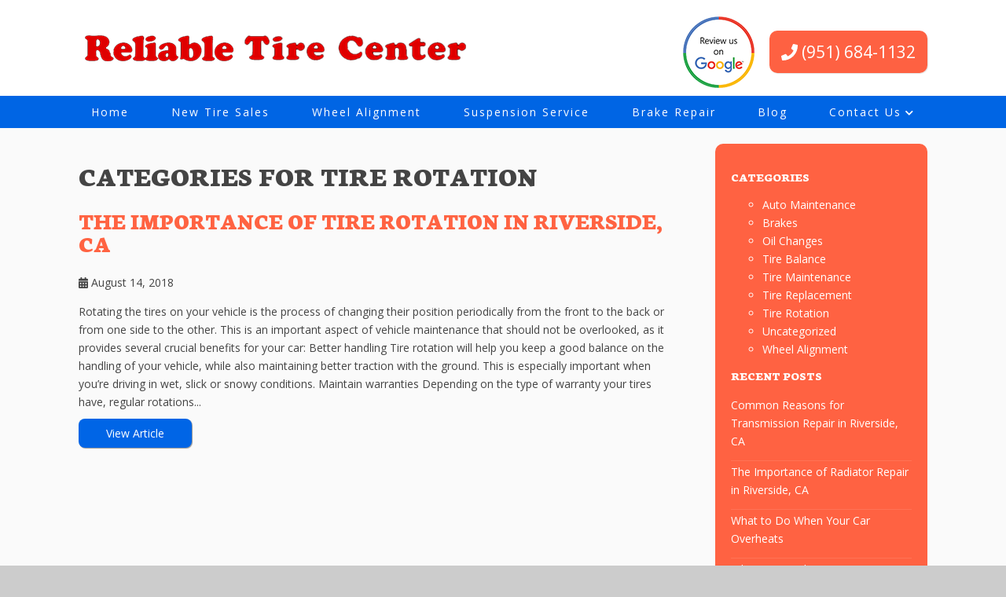

--- FILE ---
content_type: text/html; charset=UTF-8
request_url: https://reliabletirecenter.net/category/tire-rotation/
body_size: 6193
content:
<!doctype html><html
lang="en-US" class="no-js"><head><meta
charset="UTF-8"><title>Tire Rotation | Reliable Tire Center</title><link
href="//www.google-analytics.com" rel="dns-prefetch"><link
href="https://reliabletirecenter.net/wp-content/uploads/favicon.png" rel="shortcut icon"><link
href="https://reliabletirecenter.net/wp-content/uploads/touch.png" rel="apple-touch-icon-precomposed"><meta
http-equiv="X-UA-Compatible" content="IE=edge,chrome=1"><meta
name="viewport" content="width=device-width, initial-scale=1.0"><link
rel="stylesheet" href="https://reliabletirecenter.net/wp-content/themes/biziq-gamma/js/featherlight.css"><meta
name="keywords"  content="tire rotation" /> <script type="application/ld+json" class="aioseop-schema">{"@context":"https://schema.org","@graph":[{"@type":"Organization","@id":"https://reliabletirecenter.net/#organization","url":"https://reliabletirecenter.net/","name":"Reliable Tire Center","sameAs":[]},{"@type":"WebSite","@id":"https://reliabletirecenter.net/#website","url":"https://reliabletirecenter.net/","name":"Reliable Tire Center","publisher":{"@id":"https://reliabletirecenter.net/#organization"}},{"@type":"CollectionPage","@id":"https://reliabletirecenter.net/category/tire-rotation/#collectionpage","url":"https://reliabletirecenter.net/category/tire-rotation/","inLanguage":"en-US","name":"Tire Rotation","isPartOf":{"@id":"https://reliabletirecenter.net/#website"}}]}</script> <link
rel="canonical" href="https://reliabletirecenter.net/category/tire-rotation/" /><link
rel='dns-prefetch' href='//www.google.com' /><link
rel='dns-prefetch' href='//s.w.org' /> <script type="text/javascript">window._wpemojiSettings={"baseUrl":"https:\/\/s.w.org\/images\/core\/emoji\/12.0.0-1\/72x72\/","ext":".png","svgUrl":"https:\/\/s.w.org\/images\/core\/emoji\/12.0.0-1\/svg\/","svgExt":".svg","source":{"concatemoji":"https:\/\/reliabletirecenter.net\/wp-includes\/js\/wp-emoji-release.min.js?ver=5.3.20"}};!function(e,a,t){var n,r,o,i=a.createElement("canvas"),p=i.getContext&&i.getContext("2d");function s(e,t){var a=String.fromCharCode;p.clearRect(0,0,i.width,i.height),p.fillText(a.apply(this,e),0,0);e=i.toDataURL();return p.clearRect(0,0,i.width,i.height),p.fillText(a.apply(this,t),0,0),e===i.toDataURL()}function c(e){var t=a.createElement("script");t.src=e,t.defer=t.type="text/javascript",a.getElementsByTagName("head")[0].appendChild(t)}for(o=Array("flag","emoji"),t.supports={everything:!0,everythingExceptFlag:!0},r=0;r<o.length;r++)t.supports[o[r]]=function(e){if(!p||!p.fillText)return!1;switch(p.textBaseline="top",p.font="600 32px Arial",e){case"flag":return s([127987,65039,8205,9895,65039],[127987,65039,8203,9895,65039])?!1:!s([55356,56826,55356,56819],[55356,56826,8203,55356,56819])&&!s([55356,57332,56128,56423,56128,56418,56128,56421,56128,56430,56128,56423,56128,56447],[55356,57332,8203,56128,56423,8203,56128,56418,8203,56128,56421,8203,56128,56430,8203,56128,56423,8203,56128,56447]);case"emoji":return!s([55357,56424,55356,57342,8205,55358,56605,8205,55357,56424,55356,57340],[55357,56424,55356,57342,8203,55358,56605,8203,55357,56424,55356,57340])}return!1}(o[r]),t.supports.everything=t.supports.everything&&t.supports[o[r]],"flag"!==o[r]&&(t.supports.everythingExceptFlag=t.supports.everythingExceptFlag&&t.supports[o[r]]);t.supports.everythingExceptFlag=t.supports.everythingExceptFlag&&!t.supports.flag,t.DOMReady=!1,t.readyCallback=function(){t.DOMReady=!0},t.supports.everything||(n=function(){t.readyCallback()},a.addEventListener?(a.addEventListener("DOMContentLoaded",n,!1),e.addEventListener("load",n,!1)):(e.attachEvent("onload",n),a.attachEvent("onreadystatechange",function(){"complete"===a.readyState&&t.readyCallback()})),(n=t.source||{}).concatemoji?c(n.concatemoji):n.wpemoji&&n.twemoji&&(c(n.twemoji),c(n.wpemoji)))}(window,document,window._wpemojiSettings);</script> <style type="text/css">img.wp-smiley,img.emoji{display:inline !important;border:none !important;box-shadow:none !important;height:1em !important;width:1em !important;margin:0
.07em !important;vertical-align:-0.1em !important;background:none !important;padding:0
!important}</style><link
rel='stylesheet' id='wp-block-library-css'  href='https://reliabletirecenter.net/wp-includes/css/dist/block-library/style.min.css?ver=5.3.20' media='all' /><link
rel='stylesheet' id='biziq-plugins-css-css'  href='https://reliabletirecenter.net/wp-content/plugins/biziq-plugins/css/biziq-plugins.css?ver=5.3.20' media='all' /><link
rel='stylesheet' id='contact-form-7-css'  href='https://reliabletirecenter.net/wp-content/plugins/contact-form-7/includes/css/styles.css?ver=5.1.6' media='all' /><link
rel='stylesheet' id='normalize-css'  href='https://reliabletirecenter.net/wp-content/themes/biziq-gamma/normalize.css?ver=1.0' media='all' /><link
rel='stylesheet' id='html5blank-css'  href='https://reliabletirecenter.net/wp-content/themes/biziq-gamma/style.css?ver=1.0' media='all' /><link
rel='stylesheet' id='tf-compiled-options-mobmenu-css'  href='https://reliabletirecenter.net/wp-content/uploads/dynamic-mobmenu.css?ver=2.8-698' media='all' /><link
rel='stylesheet' id='cssmobmenu-icons-css'  href='https://reliabletirecenter.net/wp-content/plugins/mobile-menu/includes/css/mobmenu-icons.css?ver=2.8' media='all' /><link
rel='stylesheet' id='cssmobmenu-css'  href='https://reliabletirecenter.net/wp-content/plugins/mobile-menu/includes/css/mobmenu.css?ver=2.8' media='all' /> <script type='text/javascript' src='https://reliabletirecenter.net/wp-content/themes/biziq-gamma/js/lib/conditionizr-4.3.0.min.js?ver=4.3.0'></script> <script type='text/javascript' src='https://reliabletirecenter.net/wp-content/themes/biziq-gamma/js/lib/modernizr-2.7.1.min.js?ver=2.7.1'></script> <script type='text/javascript' src='https://reliabletirecenter.net/wp-includes/js/jquery/jquery.js?ver=1.12.4-wp'></script> <script type='text/javascript' src='https://reliabletirecenter.net/wp-includes/js/jquery/jquery-migrate.min.js?ver=1.4.1'></script> <script type='text/javascript' src='https://reliabletirecenter.net/wp-content/themes/biziq-gamma/js/scripts.js?ver=1.0.0'></script> <script type='text/javascript' src='https://reliabletirecenter.net/wp-content/plugins/mobile-menu/includes/js/mobmenu.js?ver=2.8'></script> <link
rel='https://api.w.org/' href='https://reliabletirecenter.net/wp-json/' /> <script type="text/javascript">var ajaxurl='https://reliabletirecenter.net/wp-admin/admin-ajax.php';</script> <script type="text/javascript">window._wp_rp_static_base_url='https://wprp.zemanta.com/static/';window._wp_rp_wp_ajax_url="https://reliabletirecenter.net/wp-admin/admin-ajax.php";window._wp_rp_plugin_version='3.6.4';window._wp_rp_post_id='587';window._wp_rp_num_rel_posts='4';window._wp_rp_thumbnails=true;window._wp_rp_post_title='The+Importance+of+Tire+Rotation+in+Riverside%2C+CA';window._wp_rp_post_tags=['tire+rotation','mainten','natur','engag','side','vehicl','balanc','rotat','servic','riversid','warranti','tire','drive','habit','ca','handl'];window._wp_rp_promoted_content=true;</script> <link
rel="stylesheet" href="https://reliabletirecenter.net/wp-content/themes/biziq-gamma/fontawesome-all.css"><link
rel="stylesheet" href="https://reliabletirecenter.net/wp-content/themes/biziq-gamma/custom.css"> <script src="https://reliabletirecenter.net/wp-content/themes/biziq-gamma/js/featherlight.js"></script> <script src="https://reliabletirecenter.net/wp-content/themes/biziq-gamma/js/featherlight.gallery.js"></script> <script defer src="https://reliabletirecenter.net/wp-content/themes/biziq-gamma/js/fa-v4-shims.js"></script> <script defer src="https://reliabletirecenter.net/wp-content/themes/biziq-gamma/js/fontawesome-all.js"></script> <script type="application/ld+json">{"@context":"https://schema.org","@type":"LocalBusiness","address":{"@type":"PostalAddress","addressLocality":"Riverside","addressRegion":"CA","streetAddress":" 445 Iowa Ave","postalCode":"92507"},"aggregateRating":{"@type":"AggregateRating","ratingValue":"4.8","worstRating":"1","bestRating":"5","reviewCount":"51"},"geo":{"@type":"GeoCoordinates","latitude":"34.0136056","longitude":"-117.3425498"},"areaServed":{"@type":"City","name":"Riverside"},"hasMap":"https://www.google.com/maps/place/Reliable+Tire+Center/@34.0136056,-117.3425498,17z/data=!3m1!4b1!4m5!3m4!1s0x80dcade84e14daf7:0x6eabf30cee305d33!8m2!3d34.0136012!4d-117.3403611?shorturl=1","url":"https://reliabletirecenter.net/","logo":"https://reliabletirecenter.net/wp-content/uploads/Logo.png","openingHours":["Mo-Fr 8:00-17:00, Sa 8:00-14:00"],"description":"When you purchase tires from Reliable Tire Center, you not only get the best tires, you get free rotation, balance, and repairs for the life of your tires. Visit us online or stop by today!","name":"Riverside","sameAs":["https://www.facebook.com/reliabletirecenter/","https://www.youtube.com/channel/UCNgG56zdBzSTTeoNNrDJioA"],"telephone":"951-684-1132","priceRange":"Call","image":"https://reliabletirecenter.net/wp-content/uploads/Storefront-Porche.jpg"}</script> <script async src="https://www.googletagmanager.com/gtag/js?id=UA-124643172-1"></script> <script>window.dataLayer=window.dataLayer||[];function gtag(){dataLayer.push(arguments);}
gtag('js',new Date());gtag('config','UA-124643172-1');</script> </head><body
class="archive category category-tire-rotation category-5 mob-menu-slideout"><div
class="prime"><header
class="header clear" role="banner" id="non-sticky"><div
class="wrapper"><div
class="one-half"><div
id="text-12"><div
class="textwidget"><div
class="toplogo"><a
href="/"><img
src="/wp-content/uploads/Logo.png" alt="Reliable Tire Center"></a></div></div></div></div><div
class="one-half"><div
id="text-18"><div
class="textwidget"><div
class="topPhone"><a
href="https://goo.gl/DWbCyw" target="_blank" rel="nofollow noopener noreferrer" style="background:transparent;box-shadow:none;" id="goog-rev"><img
src="/wp-content/uploads/google-review-us.png" alt="google review"></a> <a
href="tel:9516841132" class="phone-number"><i
class="fas fa-phone" aria-hidden="true"></i> (951) 684-1132</a></div></div></div></div></div><div
class="nav-block"></div>
<nav
class="nav" role="navigation"><div
id="toggle-wrapper"><div
id="menu-toggle">
<span></span>
<span></span>
<span></span></div></div><ul><li
id="menu-item-20" class="menu-item menu-item-type-post_type menu-item-object-page menu-item-home menu-item-20"><a
href="https://reliabletirecenter.net/">Home</a></li><li
id="menu-item-180" class="menu-item menu-item-type-post_type menu-item-object-page menu-item-180"><a
href="https://reliabletirecenter.net/new-tires/">New Tire Sales</a></li><li
id="menu-item-529" class="menu-item menu-item-type-post_type menu-item-object-page menu-item-529"><a
href="https://reliabletirecenter.net/wheel-alignment/">Wheel Alignment</a></li><li
id="menu-item-528" class="menu-item menu-item-type-post_type menu-item-object-page menu-item-528"><a
href="https://reliabletirecenter.net/suspension-service/">Suspension Service</a></li><li
id="menu-item-527" class="menu-item menu-item-type-post_type menu-item-object-page menu-item-527"><a
href="https://reliabletirecenter.net/brake-repair/">Brake Repair</a></li><li
id="menu-item-338" class="menu-item menu-item-type-post_type menu-item-object-page current_page_parent menu-item-338"><a
href="https://reliabletirecenter.net/blog/">Blog</a></li><li
id="menu-item-17" class="menu-item menu-item-type-post_type menu-item-object-page menu-item-has-children menu-item-17"><a
href="https://reliabletirecenter.net/contact-us/">Contact Us</a><ul
class="sub-menu"><li
id="menu-item-310" class="menu-item menu-item-type-post_type menu-item-object-page menu-item-310"><a
href="https://reliabletirecenter.net/reviews/">Reviews</a></li><li
id="menu-item-222" class="menu-item menu-item-type-post_type menu-item-object-page menu-item-222"><a
href="https://reliabletirecenter.net/feedback/">Feedback</a></li></ul></li></ul>                </nav>
</header><div
id="content"><div
class="wrapper">
<main
role="blog">
<section><h1>Categories for Tire Rotation</h1>
<article
id="post-587" class="post-587 post type-post status-publish format-standard hentry category-tire-rotation"><h2>
<a
href="https://reliabletirecenter.net/2018/08/the-importance-of-tire-rotation-in-riverside-ca/" title="The Importance of Tire Rotation in Riverside, CA">The Importance of Tire Rotation in Riverside, CA</a></h2><div
class="post-details"><div
class="post-details">
<span
class="date"><i
class="fa fa-calendar" aria-hidden="true"></i> August 14, 2018</span></div></div><p>Rotating the tires on your vehicle is the process of changing their position periodically from the front to the back or from one side to the other. This is an important aspect of vehicle maintenance that should not be overlooked, as it provides several crucial benefits for your car: Better handling Tire rotation will help you keep a good balance on the handling of your vehicle, while also maintaining better traction with the ground. This is especially important when you’re driving in wet, slick or snowy conditions. Maintain warranties Depending on the type of warranty your tires have, regular rotations... <a
class="view-article" href="https://reliabletirecenter.net/2018/08/the-importance-of-tire-rotation-in-riverside-ca/">View Article</a></p>
</article><div
class="pagination"></div></section>
</main><div
class="blog-sidebar"><div
id="categories-2" class="widget_categories"><h3>Categories</h3><ul><li
class="cat-item cat-item-6"><a
href="https://reliabletirecenter.net/category/auto-maintenance/">Auto Maintenance</a></li><li
class="cat-item cat-item-7"><a
href="https://reliabletirecenter.net/category/brakes/">Brakes</a></li><li
class="cat-item cat-item-8"><a
href="https://reliabletirecenter.net/category/oil-changes/">Oil Changes</a></li><li
class="cat-item cat-item-9"><a
href="https://reliabletirecenter.net/category/tire-balance/">Tire Balance</a></li><li
class="cat-item cat-item-10"><a
href="https://reliabletirecenter.net/category/tire-maintenance/">Tire Maintenance</a></li><li
class="cat-item cat-item-4"><a
href="https://reliabletirecenter.net/category/tire-replacement/">Tire Replacement</a></li><li
class="cat-item cat-item-5 current-cat"><a
aria-current="page" href="https://reliabletirecenter.net/category/tire-rotation/">Tire Rotation</a></li><li
class="cat-item cat-item-1"><a
href="https://reliabletirecenter.net/category/uncategorized/">Uncategorized</a></li><li
class="cat-item cat-item-11"><a
href="https://reliabletirecenter.net/category/wheel-alignment/">Wheel Alignment</a></li></ul></div><div
id="recent-posts-2" class="widget_recent_entries"><h3>Recent Posts</h3><ul><li>
<a
href="https://reliabletirecenter.net/2019/09/common-reasons-for-transmission-repair-in-riverside-ca/">Common Reasons for Transmission Repair in Riverside, CA</a></li><li>
<a
href="https://reliabletirecenter.net/2019/08/the-importance-of-radiator-repair-in-riverside-ca/">The Importance of Radiator Repair in Riverside, CA</a></li><li>
<a
href="https://reliabletirecenter.net/2019/07/what-to-do-when-your-car-overheats/">What to Do When Your Car Overheats</a></li><li>
<a
href="https://reliabletirecenter.net/2019/07/what-to-do-when-your-car-battery-dies/">What to Do When Your Car Battery Dies</a></li><li>
<a
href="https://reliabletirecenter.net/2019/06/whats-inside-your-tires/">What’s Inside Your Tires?</a></li></ul></div></div></div></div><footer
class="footer" role="contentinfo"><div
class="wrapper"><div
class="one-fourth"><div
id="text-19"><div
class="textwidget"><p><iframe
style="border: 0;" src="https://www.google.com/maps/embed?pb=!1m14!1m8!1m3!1d26457.444149016257!2d-117.340353!3d34.013577!3m2!1i1024!2i768!4f13.1!3m3!1m2!1s0x80dcade851fe70af%3A0x9e697a948e006324!2s445+Iowa+Ave%2C+Riverside%2C+CA+92507!5e0!3m2!1sen!2sus!4v1542646390739" frameborder="0" allowfullscreen=""></iframe></p></div></div><div
id="text-2"><div
class="textwidget"><a
href="http://bit.ly/2ZaLmgQ" target="_blank" rel="noopener noreferrer"><img
src="/wp-content/uploads/BAR-Logo-Copy.jpg" style="max-width:100px;" alt="BAR Logo" class="alignright size-full wp-image-710" /></a>Reliable Tire Center<br
/>
<span
style="margin-left:24px;" class="icon-item">
<a
href="https://goo.gl/maps/DnF5FbHvuEx" target="_blank" rel="noopener noreferrer"><i
class="fas fa-map-marker" aria-hidden="true"></i> 445 Iowa Ave<br/>Riverside, CA 92507</a></span><br
/>
<span
style="margin-left:24px;" class="icon-item"><a
href="tel:9516841132"><i
class="fas fa-phone" aria-hidden="true"></i> (951) 684-1132</a></span></div></div></div><div
class="one-fourth"><div
id="custom_html-2"><h2 class="widgettitle">Business Hours</h2><div
class="textwidget custom-html-widget"><table
style="width:100%;"><tr><td>Monday:</td><td>8 AM - 5 PM</td></tr><tr><td>Tuesday:</td><td>8 AM - 5 PM</td></tr><tr><td>Wednesday:</td><td>8 AM - 5 PM</td></tr><tr><td>Thursday:</td><td>8 AM - 5 PM</td></tr><tr><td>Friday:</td><td>8 AM - 5 PM</td></tr><tr><td>Saturday:</td><td>8 AM - 2 PM</td></tr><tr><td>Sunday:</td><td>Closed</td></tr></table></div></div></div><div
class="one-fourth"><div
id="text-16"><h2 class="widgettitle">Contact Us Today!</h2><div
class="textwidget"></div></div><div
id="biziqcredibilitybuilders-2"><div
class="socialicons"><div
class="bottomicon"><a
rel="nofollow" href="https://www.facebook.com/reliabletirecenter/" target="_blank"><img
src="/wp-content/plugins/biziq-plugins/biziq-cred-builders/static/facebook.png" alt="facebook.png"/></a></div><div
class="bottomicon"><a
rel="nofollow" href="https://www.google.com/maps/place/Reliable+Tire+Center/@34.0136056,-117.3425498,17z/data=!3m1!4b1!4m5!3m4!1s0x80dcade84e14daf7:0x6eabf30cee305d33!8m2!3d34.0136012!4d-117.3403611?shorturl=1" target="_blank"><img
src="/wp-content/plugins/biziq-plugins/biziq-cred-builders/static/google.png" alt="google.png"/></a></div><div
class="bottomicon"><a
rel="nofollow" href="https://www.mapquest.com/us/california/reliable-tire-center-11374924" target="_blank"><img
src="/wp-content/plugins/biziq-plugins/biziq-cred-builders/static/mapquest.png" alt="mapquest.png"/></a></div><div
class="bottomicon"><a
rel="nofollow" href="https://www.yelp.com/biz/reliable-tire-center-riverside" target="_blank"><img
src="/wp-content/plugins/biziq-plugins/biziq-cred-builders/static/yelp.png" alt="yelp.png"/></a></div><div
class="bottomicon"><a
rel="nofollow" href="https://www.youtube.com/channel/UCNgG56zdBzSTTeoNNrDJioA?view_as=subscriber" target="_blank"><img
src="/wp-content/plugins/biziq-plugins/biziq-cred-builders/static/youtube.png" alt="youtube.png"/></a></div><div
class="bottomicon"><a
rel="nofollow" href="https://www.waze.com/en/directions/united-states/riverside/reliable-tire-center/159056212.1590299977.1602329.html" target="_blank"><img
src="/wp-content/plugins/biziq-plugins/biziq-cred-builders/static/waze.png" alt="waze.png"/></a></div></div></div><div
id="text-20"><div
class="textwidget"><p><a
class="btn" href="/contact-us/">Contact Us</a></p><p><a
class="btn" href="/reviews/">See Our Reviews</a></p></div></div></div></div><div
class="copy">&copy; 2026 Reliable Tire Center | <a
target="_blank" href="/terms-and-conditions/">Terms and Conditions</a></div></footer></div><div
class="mobmenu-overlay"></div><div
class="mob-menu-header-holder mobmenu"  data-menu-display="mob-menu-slideout" data-open-icon="down-open" data-close-icon="up-open"><div
class="mobmenul-container"></div><div
class="mobmenur-container"><a
href="#" class="mobmenu-right-bt  mobmenu-trigger-action" data-panel-target="mobmenu-right-panel" aria-label="Right Menu Button"><i
class="mob-icon-menu mob-menu-icon"></i><i
class="mob-icon-cancel-1 mob-cancel-button"></i></a></div></div><div
class="mobmenu-right-alignment mobmenu-panel mobmenu-right-panel  ">
<a
href="#" class="mobmenu-right-bt" aria-label="Right Menu Button"><i
class="mob-icon-cancel-1 mob-cancel-button"></i></a><div
class="mobmenu-content"><ul
id="mobmenuright"><li
class="menu-item menu-item-type-post_type menu-item-object-page menu-item-home menu-item-20"><a
href="https://reliabletirecenter.net/" class="">Home</a></li><li
class="menu-item menu-item-type-post_type menu-item-object-page menu-item-180"><a
href="https://reliabletirecenter.net/new-tires/" class="">New Tire Sales</a></li><li
class="menu-item menu-item-type-post_type menu-item-object-page menu-item-529"><a
href="https://reliabletirecenter.net/wheel-alignment/" class="">Wheel Alignment</a></li><li
class="menu-item menu-item-type-post_type menu-item-object-page menu-item-528"><a
href="https://reliabletirecenter.net/suspension-service/" class="">Suspension Service</a></li><li
class="menu-item menu-item-type-post_type menu-item-object-page menu-item-527"><a
href="https://reliabletirecenter.net/brake-repair/" class="">Brake Repair</a></li><li
class="menu-item menu-item-type-post_type menu-item-object-page current_page_parent menu-item-338"><a
href="https://reliabletirecenter.net/blog/" class="">Blog</a></li><li
class="menu-item menu-item-type-post_type menu-item-object-page menu-item-has-children menu-item-17"><a
href="https://reliabletirecenter.net/contact-us/" class="">Contact Us</a><ul
class="sub-menu "><li
class="menu-item menu-item-type-post_type menu-item-object-page menu-item-310"><a
href="https://reliabletirecenter.net/reviews/" class="">Reviews</a></li><li
class="menu-item menu-item-type-post_type menu-item-object-page menu-item-222"><a
href="https://reliabletirecenter.net/feedback/" class="">Feedback</a></li></ul></li></ul></div><div
class="mob-menu-right-bg-holder"></div></div> <script type='text/javascript' src='https://reliabletirecenter.net/wp-content/plugins/biziq-plugins/biziq-reviews/js/review-widget.js?ver=1.0.0'></script> <script type='text/javascript'>var wpcf7={"apiSettings":{"root":"https:\/\/reliabletirecenter.net\/wp-json\/contact-form-7\/v1","namespace":"contact-form-7\/v1"}};</script> <script type='text/javascript' src='https://reliabletirecenter.net/wp-content/plugins/contact-form-7/includes/js/scripts.js?ver=5.1.6'></script> <script type='text/javascript'>var renderInvisibleReCaptcha=function(){for(var i=0;i<document.forms.length;++i){var form=document.forms[i];var holder=form.querySelector('.inv-recaptcha-holder');if(null===holder)continue;holder.innerHTML='';(function(frm){var cf7SubmitElm=frm.querySelector('.wpcf7-submit');var holderId=grecaptcha.render(holder,{'sitekey':'6LfO7mcUAAAAAHJmbgCRYH-cWISk2r7LyLqXhp_H','size':'invisible','badge':'bottomright','callback':function(recaptchaToken){if((null!==cf7SubmitElm)&&(typeof jQuery!='undefined')){jQuery(frm).submit();grecaptcha.reset(holderId);return;}
HTMLFormElement.prototype.submit.call(frm);},'expired-callback':function(){grecaptcha.reset(holderId);}});if(null!==cf7SubmitElm&&(typeof jQuery!='undefined')){jQuery(cf7SubmitElm).off('click').on('click',function(clickEvt){clickEvt.preventDefault();grecaptcha.execute(holderId);});}
else
{frm.onsubmit=function(evt){evt.preventDefault();grecaptcha.execute(holderId);};}})(form);}};</script> <script type='text/javascript' async defer src='https://www.google.com/recaptcha/api.js?onload=renderInvisibleReCaptcha&#038;render=explicit'></script> <script type='text/javascript' src='https://reliabletirecenter.net/wp-content/plugins/wp-gallery-custom-links/wp-gallery-custom-links.js?ver=1.1'></script> <script type='text/javascript' src='https://reliabletirecenter.net/wp-includes/js/wp-embed.min.js?ver=5.3.20'></script> <script>jQuery(document).ready(function($){if($('.breakout').length){$('.breakout').wrapInner('<div class="wrapper"></div>');}
var limit=90;$("footer.footer .review-body").each(function(index){if($(this).outerHeight()>limit){$(this).parent().after('<a href="/reviews/" class="rev-read-more">READ MORE</a>');}});});</script> </body></html>
<!--
*** This site runs WP Super Minify plugin v1.5.1 - http://wordpress.org/plugins/wp-super-minify ***
*** Total size saved: 15.406% | Size before compression: 28093 bytes | Size after compression: 23765 bytes. ***
-->

--- FILE ---
content_type: text/css
request_url: https://reliabletirecenter.net/wp-content/themes/biziq-gamma/custom.css
body_size: 3257
content:
@import url('https://fonts.googleapis.com/css?family=Neuton:400,800');

html {overflow-x: hidden;}
body {font-weight:400;}
.clear {clear: both;}
#content{min-height:400px;}
.prime {font-size:1.4em;}
.prime header.header {
  background:#fff;
  background-image: url();
  background-attachment:fixed;
}
@media (min-width:768px){
  header .wrapper {display:flex;align-items:center;}
}
.toplogo {
  color: #000;
  font-size:2em;
  font-weight:700;
  padding-top:5px;
  padding-bottom:5px;
}
.toplogo img:hover {
  opacity:0.7;
  transition:all 0.3s;
}
.topPhone {
  font-size:1.5em;
  line-height:1em;
  color:#000;
}
.topPhone a {
  background: #FE6142;
  border-radius:10px;
  color: #fff;
  padding: 10px 15px 10px 15px;
  font-size: 1em;
  line-height: 2em;
  box-shadow: 1px 1px 1px rgba(0,0,0,.1);
  transition: all .2s ease-in-out;
}
.topPhone a:hover {
  opacity:0.8;
}
.topPhone span {
  font-size:1em;
  text-transform:uppercase;
}
@media (min-width:769px) {
	.topPhone {display:flex;align-items:center;float:right;}
	.topPhone a {padding:6px 15px;}
}
span.call-today {
  display: block;
  padding: 10px 0 0;
}
header {
  max-height:400px;
}
@media only screen and (min-width:769px){
nav, nav.nav.nav-fixed, ul.sub-menu, body.admin-bar .mobmenu {
  background: #0065E4;
}
}
.nav ul {padding:0;}
ul.sub-menu {background:#0065E4;}
nav.nav.nav-fixed {background:#0065E4;}
.nav ul li a,  #mobmenuleft .mob-expand-submenu, #mobmenuleft > .widgettitle, #mobmenuleft li a, #mobmenuleft li a:visited, #mobmenuleft .mobmenu_content h2, #mobmenuleft .mobmenu_content h3 {
  text-transform:capitalize;
  letter-spacing:2px;
  font-size:1em;
  padding:8px 26px;
  transition:.4s;
  position:relative; 
}
.nav ul li {transition:all ease-in-out .2s;}
.nav > ul > li > a::before, .nav .sub-menu > li > a::before, .sub-menu .current-menu-item > a::before  {
  content: "";
  position: absolute;
  top: calc(100% - 0.125rem);
  border-bottom: 0.125rem solid #fefefe;
  left: 50%;
  right: 50%;
  transition: all 0.5s ease;
}
.nav ul li a:hover::before, .nav ul > li.current-menu-item > a:before, .sub-menu li > a::before, .sub-menu .current-menu-item > a::before {
  left: 0;
  right: 0;
  transition: all 0.5s ease;
}
.nav ul li a:hover, nav.nav ul li.current-menu-item a:hover {
  background-color:rgba(0,0,0,0);
  color:#fff;
}
nav.nav ul li.current-menu-item a {
  border: none;
  background:rgb(255, 98, 66);
}
.nav ul li { position: relative; overflow: inherit;}
ul.sub-menu { width: 100%; }
nav.nav ul li.current_page_parent a, nav.nav ul li.current-menu-ancestor a {border:0px !important; background:inherit;}
.nav ul li.menu-item-has-children > a:after{
  line-height: 1em;
  font-family: "Font Awesome 5 Pro"; 
  font-weight: 900; 
  font-size: .8em;
  content:'\f078';
  margin-left: 5px;
  color: inherit;
}
#para-slide{display:none;}
.home #para-slide {
    background-image: url();
    height: 700px;
    background-attachment: fixed;
	background-position-x: center;
    background-repeat: no-repeat;
    display: flex;
    align-items: center;
    text-align: center;
}
.cta {
  background:rgba(0, 0, 0, 0.3);
  bottom: 0;
  right: 0;
  display: flex;
  display: -ms-flexbox;
  flex-direction: column;
  margin: auto;
  align-items: center;
  justify-content: center;
  top: 0;
}
.ctatop {
  font-family: 'Neuton', serif;
  font-weight:800;
  color:#fff;
  font-size:3em;
  line-height:1em;
  margin-bottom:1%;
  text-transform:uppercase;
  text-shadow:1px 2px 8px rgba(0,0,0,.5);
}
.ctatop span{font-weight:400; font-size:1.2em;}
.id-538 .ctatop span {font-size:.7em;}
.ctabtn {
  padding:7px 30px;
  color:#fff;
  font-size:1.3em;
  font-weight:500;
  box-shadow:1px 1px 1px rgba(0,0,0,.5);
  transition:all ease-in-out .2s;
  text-transform:uppercase;
  letter-spacing:1px;
}
.ctabtn:hover {
  color:#fff;
}
.rslides_tabs {
  background:rgba(0,0,0,0);
  border-top:0px solid rgba(0,0,0,0);
}
.rslides_tabs li {padding-top:10px;}
.rslides_tabs li a:before {
  color: #FE6142;
  font-size: 1.5em;
  content: '\25CB';
}

.rslides_tabs li.rslides_here a:before {
  color: #FE6142;
  content: '\25CF';
  font-size: 1.5em;
}

.rslides_tabs {
  background: none;
  border-top: none;
  padding: 5px;
}

h1, h2, h3 {
  font-family: 'Neuton', serif;
  font-weight:800;
  text-transform:uppercase;
  line-height:1em;
}
h1 {font-size:2.5em;}
h2 {font-size:2.1em;}
h2 a {color:#ff6342 !important;}
#trend {
  width: 100%;
}
.spacing li {
  padding: 5px;
  padding-left: 2em;
  text-indent: -2em;
}
.compliments h1 {
  background: #0065E4;
}
.up-down svg {
  color:#FE6142 !important;
  transition:all ease-in-out .2s;
}
.up-down svg:hover {
  color: #EDCC9D !important;
}
.review-container {
  display:flex;
  flex-wrap:wrap;
  justify-content:center;
}
.rev-cont {
  background:#0065E4;
  border: 0px solid #000;
  border-bottom:0px solid #000;
  border-radius:12px;
  color:#fff;
  flex:auto;
  width:100%;
  padding:0px;
  margin: 15px 4px;
}
#content .rev-cont {max-width: 100%;}
#content .review-rating {
  padding-left:5px;
  padding-bottom:10px;
  font-size: 16px;
  border-bottom:1px solid #fff;
}
#content .review-info {text-align:center;padding: 15px 0 0;}
#content .review-body {padding: 15px 25px 30px;}
#content .author-name {
	display: block;
	font-size: 2em;
    line-height: 1;
}
.review-body {
  border-left:none;
  padding: 21px 20px 0;
}
.rev-read-more {border-radius: 5px;}
.author-name {font-style:normal;}
.review-nav-container {width:100%;}
.review-body {font-style:normal;}
.review-date {
	float:none;
	font-size:75%;
}
.rev-cont:after {
    content: '';
    position: absolute;
    left: 50%;
    width: 0;
    height: 0;
    border: 20px solid transparent;
    border-top-color: #0065E4;
    border-bottom: 0;
    border-left: 0;
    margin-left: -10px;
    margin-bottom: 28px;
}
a.view-article {
  color:#fff !important; 
  background: #0065e6;;
  padding: 7px 35px;
  border-radius: 8px; 
  transition:all ease-in-out .2s;
  box-shadow:1px 1px 1px rgba(0,0,0,.4);
  display:table;
  clear:both;
  margin:10px 0;
}
a.view-article:hover {opacity:.7; text-decoration:none !important;}
.blog-sidebar ul, .post ul {list-style-type:circle;}
.post a img {
  float: left;
  padding-right: 20px;
}
.blog-sidebar {
  background: #ff6242;
  border-radius:10px;
  color: #fff;
  padding: 20px;
}
.blog-sidebar h3 {color:#fff;}
.blog-sidebar ul li a {color:#fff !important; transition:all ease-in-out .3s;}
.blog-sidebar ul li a:hover {opacity:.7; text-decoration:none !important;}
.post ul li {margin-bottom:15px;}
.breakout {
  background-image:url();
  background-attachment:fixed;
  margin-top:5em;
  margin-bottom:5em;
  padding:50px 0;
}
.full-width .wrapper {max-width:1903px;}
.wpcf7 {width:80%;}
.one-half .wpcf7 {
	background:#0065E4;
	border-radius:10px;
	padding:20px;
}
.wpcf7-form input, .wpcf7-form textarea {
    border: 1px solid #e8e8e8;
    border-radius: 4px;
    margin: 4px 0;
    padding: 5px 9px;
}
.homecontact {
  background:#cac9c9;
  background-image:url();
  padding:20px;
  text-align:center;
  margin-bottom:2em;
}
.homecontact a {margin:auto;}
.everyother>li:nth-child(odd){
  background:#e8e8e8;
}
.everyother li {font-size:1.2em; padding:15px;}
.everyother {padding-left:0px;}

ul.cta-list {
  display:flex;
  flex-direction: row;
  flex-wrap: wrap;
  padding-left:0;
  margin: 5em 0;
  justify-content: center;
}
ul.cta-list li {
  background: #0065E4;
  color:#fff;
  border: 1px solid #c7c7c7;
  line-height: 1.6em;
  font-size: 1em;
  margin:5px;
  padding-left:0;
  padding:25px;
  width:340px;
  max-width:330px;
}
.cta-list svg {font-size:3em; text-align:center;}
.cta-list li {text-align:center;}
.cta-list li img {
    max-height: 114px;
    margin-bottom: 12px;
}
.cta-list li h3 {font-size:1.8em;}
.flexcont {
  justify-content: center;
  display: -ms-flexbox;
  display: -webkit-flex;
  display: flex;
  flex-direction: row;
  flex-wrap: wrap;
  padding: 0;
}
.flex-item, ul.cta-list li {
  -webkit-flex-grow: 1;
  flex-grow: 1;
  -moz-flex-grow: 1;
  width: auto;
  flex-basis: 280px;
  list-style: none;
  margin: 15px;
}

#gallery-2 img {
  border:0px solid #fff !important;
  width: auto;
  height: auto;
}
#content li svg {color:#0065E4;margin-right:5px;}
.contact-pg-form {
	background: #AE945F;
    text-align: center;
    padding: 50px 30px;
    border-radius: 10px;
}
.ul-indent li{text-indent:-25px;}
.center-all {text-align:center;}
.center-all a {margin:auto;}
.fullwidth .wrapper {max-width:1903px;}
/*==================FOOTER==================*/

footer.footer {
  background:#EDCC9D;
  background-image: url();
  background-attachment:fixed;
  color:#000;
}
.footer h2 {color:#000 !important;}
.footer .review-info {
  color:#000;
  background: none;
  padding: 0;
}
.bottomicon img {transition:all ease-in-out .2s;width:55%;max-width:32px;}
.bottomicon img:hover {filter:brightness(50%);}
.copy {padding-top:0px;}
.footer .btn {
	border-radius: 6px;
    border: 1px solid #ccc;
}
.footer .review-rating {display:block;}
.footer .author-name {float:right;}
.footer .review-body {
  padding: 0 0 0;
}
.footer #biziqrecentreviews-5 {
  text-align:left;
  width:80%;
}
.bottomicon {width:12%;}
.socialicons {
  text-align:left;
}
.footer .wrapper {
  display:flex;
  flex-wrap:wrap;
  flex-direction:row;
  justify-content:center;
  max-width:1080px;
}
.footer .one-fourth {
  padding: 0 10px;
  margin:5px;
  text-align: left;
  flex:auto;
  width:335px;
}
.footer .wpcf7 {width:90%;}
.footer #googlemapswidget-2 img {height:auto;width:auto;}
span.icon-item {
  display: inline-block;
  text-indent: -12px;
  margin-left: 12px;
  margin-bottom: 10px;
}
.footer svg, span.icon-item i {color:#0065E4;}
span.icon-item i {margin-right:4px;}
.blog .footer table {
	color: inherit;
    font-size: 1em;
}
.btn, .biziq-button, .rev-read-more, button, html input[type="button"], input[type="reset"], input[type="submit"] {	
  text-transform:uppercase;
  letter-spacing:2px;
  margin: 25px 0px;
  padding: 7px 30px;
  box-shadow: 1px 1px 1px rgba(0,0,0,.4);
  display: table;
  vertical-align: middle;
  -webkit-transform: perspective(1px) translateZ(0);
  transform: perspective(1px) translateZ(0);
  position: relative;
  background: #FE6142;
  color:#FFF !important;
  -webkit-transition-property: color;
  transition-property: color;
  -webkit-transition-duration: 0.3s;
  transition-duration: 0.3s;
}
.btn:before {
  content: "";
  position: absolute;
  z-index: -1;
  top: 0;
  bottom: 0;
  left: 0;
  right: 0;
  background: #fc9580;
  -webkit-transform: scaleX(0);
  transform: scaleX(0);
  -webkit-transform-origin: 50%;
  transform-origin: 50%;
  -webkit-transition-property: transform;
  transition-property: transform;
  -webkit-transition-duration: 0.3s;
  transition-duration: 0.3s;
  -webkit-transition-timing-function: ease-out;
  transition-timing-function: ease-out;
}
.btn:hover, .btn:focus, .hvr-shutter-out-horizontal:active {
  color: white !important;
  text-decoration:none !important;
}
.btn:hover:before, .btn:focus:before, .btn:active:before {
  -webkit-transform: scaleX(1);
  transform: scaleX(1);
}

ul {list-style-type: none;} 
ul.spaced li{margin-bottom:15px;}
ul.fancylist li:before {
  content: "\f138";
  font-family: FontAwesome;
  font-style: normal;
  font-weight: normal;
  text-decoration: inherit;
  color: #D72B26;
  font-size: 16px;
  padding-right: 0.5em;
  margin-left: -27px;
}
ul.checked li:before{content: "\f00c";}
ul.marker li:before {content: "\f041";}


@media only screen and (max-width: 1200px) {
	.toplogo {font-size:30px !important;}
}
@media only screen and (max-width:1024px) {
	.cta {
		
	}
}
@media only screen and (min-width: 769px) {
  .blog-sidebar {
    width: 25%;
  }
}
@media only screen and  (max-width:768px) {
	.nav {padding: 10px 0 13px;}
	body.admin-bar .mobmenu {background:#fff;}
.nav ul li a, #mobmenuleft .mob-expand-submenu, #mobmenuleft > .widgettitle, #mobmenuleft li a, #mobmenuleft li a:visited, #mobmenuleft .mobmenu_content h2, #mobmenuleft .mobmenu_content h3, #mobmenuright li a, #mobmenuright li a:visited, #mobmenuright .mobmenu_content h2, #mobmenuright .mobmenu_content h3 {
		font-size:1.5em;
	}
	.mobmenu_content #mobmenuleft li:hover, .mobmenu_content #mobmenuright li:hover {
	    background-color:#ccc;
	}
	img.alignright {
		padding-bottom:2%
	}
	#content ul {
		text-align:left;
		margin:0;
	}
	.toplogo {text-align:center;}
	.topPhone {
		padding-top:5px;
		text-align:center;
	}
	.cta {
		font-size:.7em;
	}
	div.one-half {text-align:left;}
	.h2space {margin-top:10%;}
	.topimg{margin-left:18%;}
	#homepagecontent .breakout {padding:2%;}
	.socialicons {max-width:500px;}
	a.ctabtn.btn {margin: 0;}
}
@media only screen and (max-width:617px) {
	img.alignright {padding-left:1%;}
}

@media only screen and (max-width:425px) {
	#homepagecontent .breakout {background-attachment:scroll;}
	.footer .wpcf7 {width:100%;}
	#goog-rev {display:none;}
}

@media (max-width:320px) {
	
}


--- FILE ---
content_type: text/javascript
request_url: https://reliabletirecenter.net/wp-content/plugins/biziq-plugins/biziq-reviews/js/review-widget.js?ver=1.0.0
body_size: 123
content:
/*
 * Title: review-widget.js
 * Author: Ryan Lanese - eBiziq
 * Purpose: Rotates through the recent reviews displayed by the BizIQ Reviews widget. 
 */
(function() {

    'use strict';
    
    var reviewContainers = document.getElementsByClassName("biziq-review");

    if (!reviewContainers.length > 0 ) { return; }

    var duration = document.getElementById("dt").innerHTML;
    var currentIndex = 0;
    reviewContainers[0].className = "biziq-review show";

    //Rotates through divs 
    setInterval(function () {
        var inc;
        if (currentIndex === reviewContainers.length - 1) {
            inc = (reviewContainers.length - 1) * -1;
        }
        else {
            inc = 1;
        }
        reviewContainers[currentIndex].className = "biziq-review";
        reviewContainers[currentIndex + inc].className = "biziq-review show";
        currentIndex += inc;
    }, (duration * 1000));
    
})();